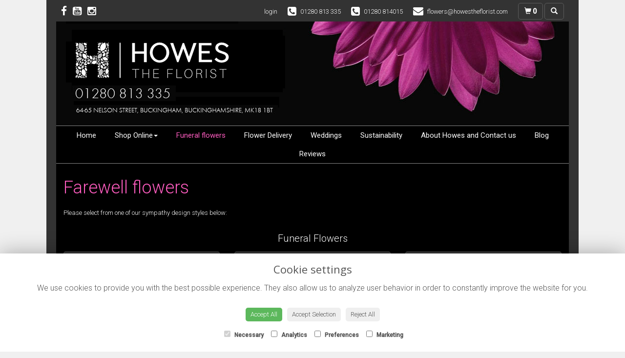

--- FILE ---
content_type: text/html;charset=UTF-8
request_url: https://www.howestheflorist.com/funeral-flowers.htm
body_size: 5629
content:
<!DOCTYPE html><html lang="en"><head><meta http-equiv="Content-Type" content="text/html; charset=UTF-8"><meta http-equiv="X-UA-Compatible" content="IE=edge"><meta name="viewport" content="width=device-width, initial-scale=1"><script type="application/ld+json">
    {
      "@context": "https://schema.org",
      "@type": "Florist",
      "url": "/",
      "logo": "/upload/mt/how409/images/logos/logo.png",
      "name": "Howes the Florist",   
      "email": "flowers@howestheflorist.com",
      "telephone": "01280 813 335",
      "address": {
        "@type": "PostalAddress",
    "streetAddress": "64-65 Nelson Street","addressLocality": "Buckingham","addressRegion": "Buckinghamshire","postalCode":"MK18 1BT","addressCountry":"GB"
  
      },
	"contactPoint": {
	  "@type": "ContactPoint",
	  "telephone": "01280 813 335",
	  "email": "flowers@howestheflorist.com"
		}
    }
    </script><script src="/upload/scripts/jquery-1.11.3.min.js"></script><script src="/upload/scripts/jquery.browser.min.js"></script><script src="/upload/scripts/jquery.validate.js"></script><script> 

	//storage of this and previous page
	sessionStorage.setItem('from',sessionStorage.getItem("is"));
    sessionStorage.setItem('is',window.location.href);

    console.log('s 1');
</script><link rel="shortcut icon" href="/upload/mt/how409/images/favicon.ico"><link href="/upload/bootstrap/css/bootstrap.min.css" rel="stylesheet"><link href="/upload/styles/styles.css" rel="stylesheet"><link href="/upload/styles/cookie.css" rel="stylesheet"><link href="/upload/mt/how409/styles/styles-color.css" rel="stylesheet"/><link href="/upload/mt/how409/styles/styles-custom.css" rel="stylesheet"/><link href="/share/font-awesome/css/fontawesome-all.css" rel="stylesheet"><link href="/share/font-awesome/css/font-awesome.min.css" rel="stylesheet" media="none" onload="if(media!='all')media='all'"><!--[if lt IE 9]><script src="https://oss.maxcdn.com/html5shiv/3.7.2/html5shiv.min.js"></script><script src="https://oss.maxcdn.com/respond/1.4.2/respond.min.js"></script><![endif]--><title>Sympathy Flowers | Howes The Florist | Buckingham | Buckinghamshire</title><meta name="description" content="Sympathy Flowers by Howes The Florist. Give us a call and our friendly team will help you to chose flowers for your loved ones. "/>


	<script async src="https://www.googletagmanager.com/gtag/js?id=UA-27719166-31"></script><script>
  window.dataLayer = window.dataLayer || [];
  function gtag(){dataLayer.push(arguments);}
  gtag('js', new Date());

  gtag('config', 'UA-27719166-31');
</script><script>
  (function(w, d, t, s, n) {
    w.FlodeskObject = n;
    var fn = function() {
      (w[n].q = w[n].q || []).push(arguments);
    };
    w[n] = w[n] || fn;
    var f = d.getElementsByTagName(t)[0];
    var e = d.createElement(t);
    var h = '?v=' + new Date().getTime();
    e.async = true;
    e.src = s + h;
    f.parentNode.insertBefore(e, f);
  })(window, document, 'script', 'https://assets.flodesk.com/universal.js', 'fd');
  window.fd('form', {
    formId: '603ac02b24c3101dd7df69ec'
  });
</script><script async src="https://www.googletagmanager.com/gtag/js?id=G-7DS99RNEYX"></script><script>
  window.dataLayer = window.dataLayer || [];
  function gtag(){dataLayer.push(arguments);}
  gtag('js', new Date());

  gtag('config', 'G-7DS99RNEYX');
</script></head><body class="page7"><noscript><p class="highlight" id="jswarning">Javascript is disabled in your browser, please enable it to continue using this website.</p></noscript><ul id="accessibility"><li><a href="/" title="Home" accesskey="1">Return to the Homepage</a><li><a href="#leftNavigator" title="Skip to categories">Skip to categories</a></li><li><a href="#info" accesskey="s" title="Skip to content">Skip to content</a></li><li><a href="#sitemap" accesskey="3" title="Sitemap">View SitemapView Sitemap</a></li></ul><div class="container navbar-fixed-top head-container homepage page7" id="headContainer"><div class="container-fluid"><div class="page-header hidden-xs"><div class="row addressData"><div class="col-xs-6 col-sm-3"><div class="socialHead"><a href="https://www.facebook.com/howestheflorist/" title="Find us on Facebook" target="_blank"><i class="fa fa-facebook"></i></a><a href="https://www.youtube.com/@HowestheFlorist/featured" title="Watch us on YouTube" target="_blank"><i class="fa fa-youtube-square"></i></a><a href="https://www.instagram.com/howestheflorist/?hl=en" target="_blank"><i class="fa fa-instagram"></i></a></div></div><div class="col-xs-6 col-sm-9 text-right"><ul class="list-inline addressData-right"><li><span id="addTel" class="headLogin"><a href="/user-login.htm">login</a></span></li><li><span id="addTel"><a href="tel:01280 813 335"><i class="fa fa-phone-square"></i><span class="hidden-xs">01280 813 335</span></a></span></li><li><span id="addTel"><a href="tel:01280 814015"><i class="fa fa-phone-square"></i><span class="hidden-xs">01280 814015</span></a></span></li><li><span id="addEmail"><a href="mailto:flowers@howestheflorist.com"><i class="fa fa-envelope"></i><span class="hidden-xs">flowers@howestheflorist.com</span></a></span></li><li><a class="btn btn-header headCart" href="/shoppingCart.htm?cartdo=view"><span class="glyphicon glyphicon-shopping-cart" aria-hidden="true"></span><span id="cartItemTotal"> 0</span></a></li><li style="padding-left:3px;"><a class="btn btn-header headSearch" data-toggle="collapse" href="#collapseSearch" aria-expanded="false" aria-controls="collapseSearch"><span class="glyphicon glyphicon-search" aria-hidden="true"></span></a></li><button type="button" class="navbar-toggle collapsed" data-toggle="collapse" data-target="#mobilenav" aria-expanded="false" aria-controls="navbar"><span class="sr-only">Toggle navigation</span><span class="icon-bar"></span><span class="icon-bar"></span><span class="icon-bar"></span></button><div class="collapse" id="collapseSearch"><div class="well"><div class="form-group"><div class="input-group"><input type="text" name="searchBy" id="searchBy" class="form-control" placeholder="Search"/><div class="input-group-addon"><a href="javascript:goToPage();">go</a></div></div></div></div></div></ul></div></div></div><div class="container-fluid noPadding hidden-sm hidden-md hidden-lg visible-xs-*"><div class="row addressDataMobile"><div class="col-xs-2 headerTel"><span><a href="tel:01280 813 335"><i class="fa fa-phone-square"></i></a></span></div><div class="col-xs-2 headerEmail"><span><a href="mailto:flowers@howestheflorist.com"><i class="fa fa-envelope"></i></a></span></div><div class="col-xs-2 headerCart"><a href="/shoppingCart.htm?cartdo=view"><i class="fas fa-shopping-basket" aria-hidden="true"></i><span id="cartItemTotal"> 0</span></a></div><div class="col-xs-2 headerSearch"><a data-toggle="collapse" class="searchButton" href="#collapseSearch2" aria-expanded="false" aria-controls="collapseSearch2"><i class="fa fa-search" aria-hidden="true"></i></a></div><div class="col-xs-2"><button type="button" class="navbar-toggle collapsed" data-toggle="collapse" data-target="#mobilenav" aria-expanded="false" aria-controls="navbar"><span class="sr-only">Toggle navigation</span><span class="icon-bar"></span><span class="icon-bar"></span><span class="icon-bar"></span></button></div></div><script>
 
// MOBILE SEARCH START 
function goToPage2() 
{
    var initial = "/search/design.htm?term=";
    var searchString = document.getElementById("searchBy2").value;
    window.location.assign(initial+searchString);
}
</script><div class="collapse" id="collapseSearch2"><div class="well"><div class="form-group"><div class="input-group"><input type="text" name="searchBy2" id="searchBy2" class="form-control" placeholder="Search"/><div class="input-group-addon"><a href="javascript:goToPage2();">go</a></div></div></div></div></div><div id="mobilenav" class="collapse"><nav class=""><div><ul class="mobile-nav"><li class="page1"><a title="Home" href="/">Home</a></li><li class="dropdown page2"><a title="Shop Online" href="#" class="dropdown-toggle" data-toggle="dropdown">Shop Online<span class="caret"></span></a><ul class="dropdown-menu columns" role="menu"><li class="page2"><a title="Shop Online" href="/shop-online.htm">Shop Online</a></li><li class="dropdown-header">Gift Occasions</li><li><a href="/occasion-2/birthday.htm" title="Birthday">Birthday</a></li><li><a href="/occasion-110/classic-collection.htm" title="Classic Collection">Classic Collection</a></li><li><a href="/occasion-16/floral-gifts.htm" title="Floral Gifts">Floral Gifts</a></li><li><a href="/occasion-46/lily-free-designs.htm" title="Lily Free Designs">Lily Free Designs</a></li><li><a href="/occasion-115/luxury-collection.htm" title="Luxury Collection">Luxury Collection</a></li><li><a href="/occasion-42/national-delivery.htm" title="National delivery">National delivery</a></li><li><a href="/occasion-114/premium-collection.htm" title="Premium Collection">Premium Collection</a></li><li><a href="/occasion-12/spring.htm" title="Spring">Spring</a></li><li><a href="/occasion-31/sympathy.htm" title="Sympathy">Sympathy</a></li><li><a href="/occasion-105/teacher-thank-you's.htm" title="Teacher Thank you's">Teacher Thank you's</a></li><li><a href="/occasion-9/valentines-day.htm" title="Valentines Day">Valentines Day</a></li><li class="divider"></li><li class="dropdown-header">Gift Designs</li><li><a href="/category-1/arrangement.htm" title="Arrangement Designs">Arrangement</a></li><li><a href="/category-3/handtied.htm" title="Handtied Designs">Handtied</a></li><li><a href="/category-6/plants.htm" title="Plants Designs">Plants</a></li><li><a href="/category-28/flower-gift-sets.htm" title="Flower Gift Sets Designs">Flower Gift Sets</a></li><li><a href="/category-66/subscription-flowers.htm" title="Subscription flowers Designs">Subscription flowers</a></li><li><a href="/category-69/home-decor.htm" title="Home Decor Designs">Home Decor</a></li><li><a href="/category-122/beautifully-simple.htm" title="Beautifully Simple Designs">Beautifully Simple</a></li><li><a href="/category-123/gifts-£25-and-under.htm" title="Gifts £25 and Under Designs">Gifts £25 and Under</a></li><li class="divider"></li><li class="dropdown-header">Funeral Flowers</li><li><a href="/category-7/spray.htm" title="Spray Designs">Spray</a></li><li><a href="/category-8/wreath.htm" title="Wreath Designs">Wreath</a></li><li><a href="/category-16/heart-and-cushion.htm" title="Heart and Cushion Designs">Heart and Cushion</a></li><li><a href="/category-17/child.htm" title="Child Designs">Child</a></li><li><a href="/category-19/funeral-posy.htm" title="Funeral Posy Designs">Funeral Posy</a></li><li><a href="/category-20/specialist-tributes.htm" title="Specialist Tributes Designs">Specialist Tributes</a></li><li><a href="/category-21/sheaves.htm" title="Sheaves Designs">Sheaves</a></li><li><a href="/category-23/crosses.htm" title="Crosses Designs">Crosses</a></li><li><a href="/category-25/casket-sprays.htm" title="Casket Sprays Designs">Casket Sprays</a></li><li><a href="/category-117/eco-friendly-range.htm" title="Eco Friendly Range Designs">Eco Friendly Range</a></li><li class="divider"></li><li class="dropdown-header">Finishing Touches</li><li><a href="/category-9/chocolates.htm" title="Chocolates Designs">Chocolates</a></li><li><a href="/category-10/cuddly-toys.htm" title="Cuddly Toys Designs">Cuddly Toys</a></li><li><a href="/category-12/gorgeous-gifts.htm" title="Gorgeous gifts Designs">Gorgeous gifts</a></li><li><a href="/category-32/cards.htm" title="Cards Designs">Cards</a></li><li class="divider"></li></ul></li><li class="page7"><a class="current" title="Funeral flowers" href="/funeral-flowers.htm">Funeral flowers</a></li><li class="page3"><a title="Flower Delivery" href="/flower-delivery.htm">Flower Delivery</a></li><li class="page4"><a title="Weddings" href="/weddings.htm">Weddings</a></li><li class="page26"><a title="Sustainability" href="/sustainability.htm">Sustainability</a></li><li class="page28"><a title="About Howes and Contact us" href="/about-howes-and-contact-us.htm">About Howes and Contact us</a></li><li class="page29"><a title="Blog" href="/blog.htm">Blog</a></li><li class="page33"><a title="Reviews" href="/reviews.htm">Reviews</a></li></ul><div class="testLogin"><div class="btn btn-default adminButton"><a href="/user-login.htm"><i class="fa fa-user"></i> Login</a></div></div></div></div></div></nav></div></div></div></div><div class="container topnav-container page7" id="topNavContainer"><div id="customTop" class="container"></div><div class="container-fluid"><nav class="navbar navbar-default"><div class="navbar-header"><a class="navbar-brand" href="/"><img class="img-responsive" src="/upload/mt/how409/images/logos/logo.png" alt="Howes the Florist"/></a></div><div id="navbar" class="navbar-collapse collapse"><ul class="nav navbar-nav navbar-right"><li class="page1"><a title="Home" href="/">Home</a></li><li class="dropdown"><a title="Shop Online" href="#" class="dropdown-toggle" data-toggle="dropdown">Shop Online<span class="caret"></span></a><ul class="dropdown-menu columns" role="menu"><li class="overview-part"><a title="Shop Online" href="/shop-online.htm">Shop Online</a></li><li class="dropdown-header">Gift Occasions</li><li><a href="/occasion-2/birthday.htm" title="Birthday">Birthday</a></li><li><a href="/occasion-110/classic-collection.htm" title="Classic Collection">Classic Collection</a></li><li><a href="/occasion-16/floral-gifts.htm" title="Floral Gifts">Floral Gifts</a></li><li><a href="/occasion-46/lily-free-designs.htm" title="Lily Free Designs">Lily Free Designs</a></li><li><a href="/occasion-115/luxury-collection.htm" title="Luxury Collection">Luxury Collection</a></li><li><a href="/occasion-42/national-delivery.htm" title="National delivery">National delivery</a></li><li><a href="/occasion-114/premium-collection.htm" title="Premium Collection">Premium Collection</a></li><li><a href="/occasion-12/spring.htm" title="Spring">Spring</a></li><li><a href="/occasion-31/sympathy.htm" title="Sympathy">Sympathy</a></li><li><a href="/occasion-105/teacher-thank-you's.htm" title="Teacher Thank you's">Teacher Thank you's</a></li><li><a href="/occasion-9/valentines-day.htm" title="Valentines Day">Valentines Day</a></li><li class="divider"></li><li class="dropdown-header">Gift Designs</li><li><a href="/category-1/arrangement.htm" title="Arrangement Designs">Arrangement</a></li><li><a href="/category-3/handtied.htm" title="Handtied Designs">Handtied</a></li><li><a href="/category-6/plants.htm" title="Plants Designs">Plants</a></li><li><a href="/category-28/flower-gift-sets.htm" title="Flower Gift Sets Designs">Flower Gift Sets</a></li><li><a href="/category-66/subscription-flowers.htm" title="Subscription flowers Designs">Subscription flowers</a></li><li><a href="/category-69/home-decor.htm" title="Home Decor Designs">Home Decor</a></li><li><a href="/category-122/beautifully-simple.htm" title="Beautifully Simple Designs">Beautifully Simple</a></li><li><a href="/category-123/gifts-£25-and-under.htm" title="Gifts £25 and Under Designs">Gifts £25 and Under</a></li><li class="divider"></li><li class="dropdown-header">Funeral Flowers</li><li><a href="/category-7/spray.htm" title="Spray Designs">Spray</a></li><li><a href="/category-8/wreath.htm" title="Wreath Designs">Wreath</a></li><li><a href="/category-16/heart-and-cushion.htm" title="Heart and Cushion Designs">Heart and Cushion</a></li><li><a href="/category-17/child.htm" title="Child Designs">Child</a></li><li><a href="/category-19/funeral-posy.htm" title="Funeral Posy Designs">Funeral Posy</a></li><li><a href="/category-20/specialist-tributes.htm" title="Specialist Tributes Designs">Specialist Tributes</a></li><li><a href="/category-21/sheaves.htm" title="Sheaves Designs">Sheaves</a></li><li><a href="/category-23/crosses.htm" title="Crosses Designs">Crosses</a></li><li><a href="/category-25/casket-sprays.htm" title="Casket Sprays Designs">Casket Sprays</a></li><li><a href="/category-117/eco-friendly-range.htm" title="Eco Friendly Range Designs">Eco Friendly Range</a></li><li class="divider"></li><li class="dropdown-header">Finishing Touches</li><li><a href="/category-9/chocolates.htm" title="Chocolates Designs">Chocolates</a></li><li><a href="/category-10/cuddly-toys.htm" title="Cuddly Toys Designs">Cuddly Toys</a></li><li><a href="/category-12/gorgeous-gifts.htm" title="Gorgeous gifts Designs">Gorgeous gifts</a></li><li><a href="/category-32/cards.htm" title="Cards Designs">Cards</a></li><li class="divider"></li></ul></li><li class="page7"><a class="current" title="Funeral flowers" href="/funeral-flowers.htm">Funeral flowers</a></li><li class="page3"><a title="Flower Delivery" href="/flower-delivery.htm">Flower Delivery</a></li><li class="page4"><a title="Weddings" href="/weddings.htm">Weddings</a></li><li class="page26"><a title="Sustainability" href="/sustainability.htm">Sustainability</a></li><li class="page28"><a title="About Howes and Contact us" href="/about-howes-and-contact-us.htm">About Howes and Contact us</a></li><li class="page29"><a title="Blog" href="/blog.htm">Blog</a></li><li class="page33"><a title="Reviews" href="/reviews.htm">Reviews</a></li></ul></div></div></div></nav><div class="container content-container homepage page7" id="contentContainer"><div id="content"><div id="pageContent" class="clearfix"><div class="col-sm-3 highlight catNavigator hidden-xs" id="leftNavigator"><dl class="leftCart"><dt>Shop Online</dt><dd>0 &nbsp;Items in your Basket</dd><dd><a href="/shoppingCart.htm?cartdo=view" title="Checkout">Checkout</a></dl><dl class="leftOccasions"><dt>Gift Occasions</dt><dd><a href="/occasion-2/birthday.htm" title="Birthday flowers">Birthday</a></dd><dd><a href="/occasion-110/classic-collection.htm" title="Classic Collection flowers">Classic Collection</a></dd><dd><a href="/occasion-16/floral-gifts.htm" title="Floral Gifts flowers">Floral Gifts</a></dd><dd><a href="/occasion-46/lily-free-designs.htm" title="Lily Free Designs flowers">Lily Free Designs</a></dd><dd><a href="/occasion-115/luxury-collection.htm" title="Luxury Collection flowers">Luxury Collection</a></dd><dd><a href="/occasion-42/national-delivery.htm" title="National delivery flowers">National delivery</a></dd><dd><a href="/occasion-114/premium-collection.htm" title="Premium Collection flowers">Premium Collection</a></dd><dd><a href="/occasion-12/spring.htm" title="Spring flowers">Spring</a></dd><dd><a href="/occasion-31/sympathy.htm" title="Sympathy flowers">Sympathy</a></dd><dd><a href="/occasion-105/teacher-thank-you's.htm" title="Teacher Thank you's flowers">Teacher Thank you's</a></dd><dd><a href="/occasion-9/valentines-day.htm" title="Valentines Day flowers">Valentines Day</a></dd></dl><dl class="leftDesTypes"><dt>Gift Designs</dt><dd><a href="/category-1/arrangement.htm" title="Arrangement Designs">Arrangement</a></dd><dd><a href="/category-3/handtied.htm" title="Handtied Designs">Handtied</a></dd><dd><a href="/category-6/plants.htm" title="Plants Designs">Plants</a></dd><dd><a href="/category-28/flower-gift-sets.htm" title="Flower Gift Sets Designs">Flower Gift Sets</a></dd><dd><a href="/category-66/subscription-flowers.htm" title="Subscription flowers Designs">Subscription flowers</a></dd><dd><a href="/category-69/home-decor.htm" title="Home Decor Designs">Home Decor</a></dd><dd><a href="/category-122/beautifully-simple.htm" title="Beautifully Simple Designs">Beautifully Simple</a></dd><dd><a href="/category-123/gifts-£25-and-under.htm" title="Gifts £25 and Under Designs">Gifts £25 and Under</a></dd></dl><dl class="leftDesTypes"><dt>Funeral Flowers</dt><dd><a href="/category-7/spray.htm" title="Spray Designs">Spray</a></dd><dd><a href="/category-8/wreath.htm" title="Wreath Designs">Wreath</a></dd><dd><a href="/category-16/heart-and-cushion.htm" title="Heart and Cushion Designs">Heart and Cushion</a></dd><dd><a href="/category-17/child.htm" title="Child Designs">Child</a></dd><dd><a href="/category-19/funeral-posy.htm" title="Funeral Posy Designs">Funeral Posy</a></dd><dd><a href="/category-20/specialist-tributes.htm" title="Specialist Tributes Designs">Specialist Tributes</a></dd><dd><a href="/category-21/sheaves.htm" title="Sheaves Designs">Sheaves</a></dd><dd><a href="/category-23/crosses.htm" title="Crosses Designs">Crosses</a></dd><dd><a href="/category-25/casket-sprays.htm" title="Casket Sprays Designs">Casket Sprays</a></dd><dd><a href="/category-117/eco-friendly-range.htm" title="Eco Friendly Range Designs">Eco Friendly Range</a></dd></dl><dl class="leftDesTypes"><dt>Finishing Touches</dt><dd><a href="/category-9/chocolates.htm" title="Chocolates Designs">Chocolates</a></dd><dd><a href="/category-10/cuddly-toys.htm" title="Cuddly Toys Designs">Cuddly Toys</a></dd><dd><a href="/category-12/gorgeous-gifts.htm" title="Gorgeous gifts Designs">Gorgeous gifts</a></dd><dd><a href="/category-32/cards.htm" title="Cards Designs">Cards</a></dd></dl><dl class="leftExtras"><dt>Gifts By Price</dt><dd><a href="/price/0-to-29.99.htm" title="Up to £30 Designs">Under&nbsp;£30</a></dd><dd><a href="/price/30-to-40.htm" title="from £30 t0 £40 Designs">£30&nbsp;to&nbsp;£40</a></dd><dd><a href="/price/40-to-any.htm" title="over £40 Designs">Over&nbsp;£40</a></dd></dl><dl class="leftSocial"><dt>Follow Us</dt><dd><a href="https://www.facebook.com/howestheflorist/" title="Find us on Facebook" target="_blank"><span class="social"><i class="fa fa-facebook"></i></span> Facebook</a></dd><dd><a href="https://www.youtube.com/@HowestheFlorist/featured" title="Watch us on YouTube" target="_blank"><span class="social"><i class="fa fa-youtube-square"></i></span> YouTube</a></dd><dd><a href="https://www.instagram.com/howestheflorist/?hl=en" title="View our Instagram page" target="_blank"><span class="social"><i class="fa fa-instagram"></i></span> Instagram</a></dd></dl></div><div id="info" class="col-sm-9 contentLeft">
<h1>Farewell flowers</h1>
	<div class="pageContTop"><p>Please select from one of our sympathy design styles below:</p>
</div>
	<div class="pageCat">
		<!-- **************** TOP CATEGORY START **************** -->
<div class="row catSelection catDesignTypes">
		<h2  id="catDesign2">Funeral Flowers</h2>
			<div class="clearfix catDesign2">			
				<div class="col-sm-6 col-md-4"><a href="/category-7/spray.htm" title="Spray">
								<div class="panel panel-default highlight catImages">	
									 	<div class="panel-body">		
											<div class="panel-heading"><h2>Spray</h2></div>
													<img class="img-responsive  center-block" src="/upload/mt/how409/products/category/7spray.jpg" alt="Spray"></div>
										</div>
									</div>								
								</a>
						<div class="col-sm-6 col-md-4"><a href="/category-8/wreath.htm" title="Wreath">
								<div class="panel panel-default highlight catImages">	
									 	<div class="panel-body">		
											<div class="panel-heading"><h2>Wreath</h2></div>
													<img class="img-responsive  center-block" src="/upload/mt/how409/products/category/8wreath.jpg" alt="Wreath"></div>
										</div>
									</div>								
								</a>
						<div class="col-sm-6 col-md-4"><a href="/category-16/heart-and-cushion.htm" title="Heart and Cushion">
								<div class="panel panel-default highlight catImages">	
									 	<div class="panel-body">		
											<div class="panel-heading"><h2>Heart and Cushion</h2></div>
													<img class="img-responsive  center-block" src="/upload/mt/how409/products/category/16heart-and-cushion.jpg" alt="Heart and Cushion"></div>
										</div>
									</div>								
								</a>
						<div class="col-sm-6 col-md-4"><a href="/category-17/child.htm" title="Child">
								<div class="panel panel-default highlight catImages">	
									 	<div class="panel-body">		
											<div class="panel-heading"><h2>Child</h2></div>
													<img class="img-responsive  center-block" src="/upload/mt/how409/products/category/17child.jpg" alt="Child"></div>
										</div>
									</div>								
								</a>
						<div class="col-sm-6 col-md-4"><a href="/category-19/funeral-posy.htm" title="Funeral Posy">
								<div class="panel panel-default highlight catImages">	
									 	<div class="panel-body">		
											<div class="panel-heading"><h2>Funeral Posy</h2></div>
													<img class="img-responsive  center-block" src="/upload/mt/how409/products/category/19funeral-posy.jpg" alt="Funeral Posy"></div>
										</div>
									</div>								
								</a>
						<div class="col-sm-6 col-md-4"><a href="/category-20/specialist-tributes.htm" title="Specialist Tributes">
								<div class="panel panel-default highlight catImages">	
									 	<div class="panel-body">		
											<div class="panel-heading"><h2>Specialist Tributes</h2></div>
													<img class="img-responsive  center-block" src="/upload/mt/how409/products/category/20specialist-tributes.jpg" alt="Specialist Tributes"></div>
										</div>
									</div>								
								</a>
						<div class="col-sm-6 col-md-4"><a href="/category-21/sheaves.htm" title="Sheaves">
								<div class="panel panel-default highlight catImages">	
									 	<div class="panel-body">		
											<div class="panel-heading"><h2>Sheaves</h2></div>
													<img class="img-responsive  center-block" src="/upload/mt/how409/products/category/Sheaves_tr1481bl.jpg" alt="Sheaves"></div>
										</div>
									</div>								
								</a>
						<div class="col-sm-6 col-md-4"><a href="/category-23/crosses.htm" title="Crosses">
								<div class="panel panel-default highlight catImages">	
									 	<div class="panel-body">		
											<div class="panel-heading"><h2>Crosses</h2></div>
													<img class="img-responsive  center-block" src="/upload/mt/how409/products/category/23crosses.jpg" alt="Crosses"></div>
										</div>
									</div>								
								</a>
						<div class="col-sm-6 col-md-4"><a href="/category-25/casket-sprays.htm" title="Casket Sprays">
								<div class="panel panel-default highlight catImages">	
									 	<div class="panel-body">		
											<div class="panel-heading"><h2>Casket Sprays</h2></div>
													<img class="img-responsive  center-block" src="/upload/mt/how409/products/category/25casket-sprays.jpg" alt="Casket Sprays"></div>
										</div>
									</div>								
								</a>
						<div class="col-sm-6 col-md-4"><a href="/category-117/eco-friendly-range.htm" title="Eco Friendly Range">
								<div class="panel panel-default highlight catImages">	
									 	<div class="panel-body">		
											<div class="panel-heading"><h2>Eco Friendly Range</h2></div>
													<img class="img-responsive  center-block" src="/upload/mt/how409/products/category/nulleco-friendly-range.jpg" alt="Eco Friendly Range"></div>
										</div>
									</div>								
								</a>
						</div>
			</div>
</div>
	</div></div></div></div><footer><div class="container-fluid page7 footerContainer homepage"><div id="customBottom" class="container"><script>
$( document ).ready(function() {
$('.crossSellProducts').prependTo('.cartHeader');
});
</script></div><div class="container"><div class="row" id="footer"><div class="col-md-4 footerTextAlign"><dl id="sitemap"><dt>Information</dt><dd><a title="refund policy" href="/refund-policy.htm">refund policy</a></dd><dd><a title="Home" href="/">Home</a><dd><a title="Shop Online" href="/shop-online.htm">Shop Online</a></dd><dd><a title="Funeral flowers" href="/funeral-flowers.htm">Funeral flowers</a></dd><dd><a title="Flower Delivery" href="/flower-delivery.htm">Flower Delivery</a></dd><dd><a title="Weddings" href="/weddings.htm">Weddings</a></dd><dd><a title="Covid 19 Updates" href="/covid-19-updates.htm">Covid 19 Updates</a></dd><dd><a title="Sustainability" href="/sustainability.htm">Sustainability</a></dd><dd><a title="About Howes and Contact us" href="/about-howes-and-contact-us.htm">About Howes and Contact us</a></dd><dd><a title="Blog" href="/blog.htm">Blog</a></dd><dd><a title="Reviews" href="/reviews.htm">Reviews</a></dd><dd><a title="Site Map" href="/sitemap.htm">Site Map</a></dl></div><div class="col-md-4 footerTextAlign"><dl class="footAddress"><dt>Contact Us</dt><dd> Howes The Florist<br>64-65 Nelson Street<br>Buckingham<br>Buckinghamshire<br>MK18 1BT<br><p><a href="tel:01280 813 335">01280 813 335&nbsp; <i class="fa fa-phone-square"></i></a></p><p><a href="tel:01280 814015">01280 814015&nbsp; <i class="fa fa-phone-square"></i></a></p><dd><a href="mailto:flowers@howestheflorist.com">flowers@howestheflorist.com</a></dd><dd class="footerSocial"><a href="https://www.facebook.com/howestheflorist/" title="Find us on Facebook" target="_blank" class="social"><i class="fa fa-facebook"></i></a><a href="https://www.youtube.com/@HowestheFlorist/featured" title="Watch us on YouTube" target="_blank" class="social"><i class="fa fa-youtube-square"></i></a><a href="https://www.instagram.com/howestheflorist/?hl=en" target="_blank" class="social"><i class="fa fa-instagram"></i></a></dd></dl></div><div class="col-md-4 footerTextAlign"><dl class="footLegal"><dt>Legal</dt><dd><a href="/terms-&amp;-conditions.htm" accesskey="8" title="Terms and Conditions">Terms and Conditions</a></dd><dd><a href="/privacy-policy.htm" title="Privacy Policy">Privacy Policy</a></dd><dd><a href="/cookie-policy.htm" title="Cookie Policy">Cookie Policy</a><dd class="fproLink">Website created by&nbsp;<a href="http://www.floristpro.co.uk" target="_blank" rel="nofollow">floristPro</a></dd><dd>&copy; Howes the Florist</dd><dd class="footerRelay">&copy;Copyright used with permission<br>of Interflora British Unit</dd></dl></div></div><div class="row"><div class="col"><img src="/upload/styles/images/footer.png" class="img-responsive center-block"/></div></div><script src="/upload/bootstrap/js/bootstrap.min.js"></script><script src="/upload/scripts/scripts.js"></script><div class="cookie-consent-banner" id="cookie-consent-banner"><h3>Cookie settings</h3><p>We use cookies to provide you with the best possible experience. They also allow us to analyze user behavior in order to constantly improve the website for you.</p><button class="cookie-consent-button btn-success" id="btn-accept-all">Accept All</button><button class="cookie-consent-button btn-outline" id="btn-accept-some">Accept Selection</button><button class="cookie-consent-button btn-grayscale" id="btn-reject-all">Reject All</button><div class="cookie-consent-options"><label><input checked="checked" disabled="disabled" id="consent-necessary" type="checkbox" value="Necessary"> Necessary </label><label><input id="consent-analytics" type="checkbox" value="Analytics"> Analytics </label><label><input id="consent-preferences" type="checkbox" value="Preferences"> Preferences </label><label><input id="consent-marketing" type="checkbox" value="Marketing"> Marketing </label></div></div><script>

function hideBanner() {
    document.getElementById('cookie-consent-banner').style.display = 'none';
};

if(localStorage.getItem('consentMode') === null) {
    
	document.getElementById('btn-accept-all').addEventListener('click', function() {
		setConsent({
        	necessary: true,
        	analytics: true,
        	preferences: true,
        	marketing: true
      	});

	hideBanner();

	});

	document.getElementById('btn-accept-some').addEventListener('click', function() {
		setConsent({
        		necessary: true,
        		analytics: document.getElementById('consent-analytics').checked,
        		preferences: document.getElementById('consent-preferences').checked,
        		marketing: document.getElementById('consent-marketing').checked
		});

      		hideBanner();

	});

	document.getElementById('btn-reject-all').addEventListener('click', function() {
      		setConsent({
			necessary: false,
        		analytics: false,
        		preferences: false,
        		marketing: false
      		});

    	hideBanner();

	});

	document.getElementById('cookie-consent-banner').style.display = 'block';
 }

  
function setConsent(consent) {
    const consentMode = {
      'functionality_storage': consent.necessary ? 'granted' : 'denied',
      'security_storage': consent.necessary ? 'granted' : 'denied',
      'ad_storage': consent.marketing ? 'granted' : 'denied',
      'analytics_storage': consent.analytics ? 'granted' : 'denied',
      'personalization': consent.preferences ? 'granted' : 'denied',
    };
    gtag('consent', 'update', consentMode);  
    localStorage.setItem('consentMode', JSON.stringify(consentMode));
}
</script><script>



// SEARCH START 
function goToPage() 
{
    var initial = "/search/design.htm?term=";
    var searchString = document.getElementById("searchBy").value;
    window.location.assign(initial+searchString);
}
$(document).ready(function() {
	
	
    $('#searchBy').keypress(function(e){
    	if (e.which==13) {
    		goToPage();
    	}
	});
})
</script></footer><script defer src="https://static.cloudflareinsights.com/beacon.min.js/vcd15cbe7772f49c399c6a5babf22c1241717689176015" integrity="sha512-ZpsOmlRQV6y907TI0dKBHq9Md29nnaEIPlkf84rnaERnq6zvWvPUqr2ft8M1aS28oN72PdrCzSjY4U6VaAw1EQ==" data-cf-beacon='{"version":"2024.11.0","token":"9982e77151e0416bb4e5b84703847d39","r":1,"server_timing":{"name":{"cfCacheStatus":true,"cfEdge":true,"cfExtPri":true,"cfL4":true,"cfOrigin":true,"cfSpeedBrain":true},"location_startswith":null}}' crossorigin="anonymous"></script>
</body></html>

--- FILE ---
content_type: text/css;charset=UTF-8
request_url: https://www.howestheflorist.com/upload/mt/how409/styles/styles-custom.css
body_size: 3891
content:
@import url(https://fonts.googleapis.com/css?family=Roboto:400,300,500,100);

/* ------------ Site Styles ------------ */
body{background: #f0f0f0;color:#fff;font-family: 'Roboto', serif;font-size:13px;font-weight:300;}
.highlight, .fancybox-outer, .fancybox-title-float-wrap .child,#ui-datepicker-div{background: #333;border: 1px solid #525252;}
.highlight a {border:none;}
.cke_show_borders {background:#000;}
#content{background: #000;}
a, .catNavigator dt, .orderSummaryText .header {color: #FFF;}
a:hover, a:focus {color: #FE5CBF;text-decoration: none;}

h1, h4, h5, h6, th, dt, .errorMessage, .cartHeader {color: #FE5CBF;font-family: 'Roboto', sans-serif;}
.error {color: #c00;border: 1px dashed #c00;padding: 10px 10px 10px 30px;background:#faeaea; margin-bottom:15px;}
h1 {font-weight: 300;font-size: 36px;}
h2 {font-family: 'Roboto', sans-serif;font-weight: 300;font-size: 16px;color:#fff;}
h3 {font-size: 15px;font-weight: 400;margin: 0 0 15px;color: #fff;}
p, th, td {/* text-align: justify; */}
.title {font-size: 11px !important;}
.panel-heading h2 {font-size: 12px !important;font-family: Geneva, Tahoma, Verdana, sans-serif !important;text-transform: initial;font-weight: bold;}
.catImages:hover h2 {color: #FE5CBF;}
.orderSummary h3 {color: #fff!important;background: #333333;}
.orderSummaryText {background: #333333;border: 1px solid #717171;}

.cartHeader, .confirmTell, #footer dt {font-weight: normal;font-size: 13px;color: #FFF;text-transform: uppercase;}

.head-container {padding: 4px 0;background:#333;}
.topbanner-container {padding-left: 0px;  padding-right: 0px;}
.topnav-container .container-fluid{padding-left:0px;padding-right:0px}

/** nav bar **/
.navbar-brand {margin-top: 60px;float:none;padding: 0;}
.navbar-collapse {padding-right:0;padding-left:0;}
.navbar-default {border-color: #99a285;border-radius: 0px;border: 0px solid #444;border-right:none;border-left:none;border-top:none;background-color: #080808;background-position: 0 44px;}
.navbar-default .navbar-nav>li>a {text-transform: none;padding: 9px 19px;font-size: 15px;font-family: 'Roboto', sans-serif;}
.navbar-default .navbar-nav>li>a:hover, .navbar-default .navbar-nav>li>a:focus {color: #FE5CBF;}
.navbar-default .navbar-nav>li>a.current {color: #FE5CBF;}
.navbar-right { width:100%;  margin-top: 0px;margin-right:0px} 
.navbar-nav>li{display:inline;}
.navbar-nav>li>a {padding: 9px 20px;}
.navbar-brand>img {margin: 0px auto 15px auto;}


 
.navbar-nav {list-style:none;background: #000;border-top: 1px solid #888;border-bottom: 1px solid #888;}

.navbar-header .cart{font-size: 12px;padding: 4px 6px;min-width: 150px;position: absolute;right: 21px;top: 43px;text-align: right;background: none;border: none;}
.navbar-header #address #addPlace, .navbar-header #address #addTel strong, .navbar-header #address #addEmail strong {display:none;}
#address {position: absolute;text-align: right;width: 245px;bottom: 80px;right: 30px;}
.navbar-header #address #addEmail {font-size: 17px;color:#FE5CBF;}
.navbar-header #address #addTel {font-size: 18px;font-weight: 400;}

.navbar-header .socialHead {
    float: right;
    margin: 25px 154px 0 0;
}

@media (max-width: 768px) {
	/*.navbar-header .cart, .navbar-header #address, .navbar-header .socialHead {display:none;} */
	body{background:#333;}
}

#leftNavigator {max-width: 195px;margin-right: 0;background: #fdfbfc;border: 1px solid #ccc;padding: 15px 15px 0;margin: 0 20px 20px;}

/** buttons **/
.btn-primary{background-image:none;background-color: #b92a60;color: #fff;border: 0px solid #202020;}
.promotionPanel .btn-primary {margin-top: 5px;}
.btn-primary:hover,.btn-primary:focus,.btn-primary.focus,.btn-primary:active,.btn-primary.active{background-image:none;background-color: #de4f7f;border: 0px solid #404040;} 
.btn-header {border-radius: 0px;border: 1px solid #5d5d5d;border-radius: 5px;}
.btn-header:hover { background: #000;color:#fff}
a.btn-header:hover{color:#fff}
.btn-default{background-image:none;background-color:#333;border:0px solid #202020;color:#fff;}
.btn-default:hover{background-image:none;color: #bbb;background-color: #4a4a4a;border: 0px solid #404040;}

@media (min-width: 1024px) {
	.designButton { height: 315px;}
	#designBlock {margin-top:0;}
.owlDiv img{width:100%;height:auto;}
	.navbar-brand>img {float: left;margin: 0 20px 0;}
	#content{padding-top: 30px;}

	.shadow-div {max-width:100%;width: 1010px;margin: 0 auto;moz-box-shadow: 0 0px 30px rgba(0,0,0,0.3);-webkit-box-shadow: 0 0px 30px rgba(0,0,0,0.3);box-shadow: 0 0px 30px rgba(0,0,0,0.3);}
	#info .contentFull {margin-left: 8px;max-width: 964px;}
	.owl-carousel {/* border: 1px solid #eee; */padding: 0px;}
}	

.singleBanner {margin: 0px 12px;}

/** Designs **/
.panel, .thumbnail{background: #333333;border: 1px solid #5a5a5a;}
.panel.designButton {height: 260px;}
.panel img {max-height:184px}
.promotionPanel {height:290px}
#rightNavigator {margin-left: 10px;}
.panel:hover{background: #484848;border: 1px solid #696969;}
.designButton:hover, .designButton:focus, .designItems, .catImages:hover {background: #444;border: 1px solid #5d5d5d;}
.thumbnail .caption{color:#fff;}
.newsPanel:hover{  background: #fafafa; border: 1px solid #D7D5D5;color: #4E4C4C; text-decoration:none}
.catSelection h2 {font-size: 20px; font-family: 'Roboto', serif !important;}
.panel-heading h2 {font-weight: normal;text-transform: uppercase;}

h1.title {  color: #4E4C4C; display: flex; align-items: center;  text-align: center; margin: 20px 0 20px 0}
h2.title {  color: #4E4C4C;  font-size: 18px; display: flex; align-items: center;  text-align: center;  margin: 20px 0}

h1.title::before, h1.title::after, h2.title::before, h2.title::after { content: ''; flex: 1; border-bottom: 1px solid #DADADA;}
h1.title::before, h2.title::before { margin-right: .65em; }
h1.title::after, h2.title::after { margin-left: .65em; } 

@media screen and (min-width: 992px){
    .columns{
        -moz-column-count:3; /* Firefox */
        -webkit-column-count:3; /* Safari and Chrome */
        column-count:3;
        width: 600px;
    }
    .contentLeft{margin-left:12.5%;}

}


/***** AMENDS BY MARK AUG 2015 *****/
/*size of header contact icons */
.fa-envelope, .fa-phone-square{font-size:21px !important}

/* search box */
#collapseSearch .well{background:#444;border:1px solid #333;}


/* navbar-toggle */
.navbar-toggle {border-color: #5d5d5d;}
.navbar-toggle .icon-bar {background-color: #fff;}

.dropdown-header{font-size: 13px;color: #FE5CBF;}
.dropdown-menu{background: #000;}
.dropdown-menu>li>a, .dropdown-menu>li>a:visited {color: #fff;}
.dropdown-menu>li>a:hover, .dropdown-menu>li>a:focus {color: #2f2f2f;background: #ccc;}
.dropdown-menu .divider{background-color: #bbb;}

.navbar-default .navbar-nav>.open>a, .navbar-default .navbar-nav>.open>a:hover, .navbar-default .navbar-nav>.open>a:focus {color: #FE5CBF;}

.owl-carousel {margin-bottom:20px;}
.homepanel {background: none;text-align:center;margin-bottom: 20px;}
#homeSlides {height:auto;background:#fff;}

@media screen and (min-width: 768px){
	.panelLast {margin-right:0;}
	.navbar-header{float:none;border-top: 20px solid #333;}
	.navbar-default .navbar-collapse, .navbar-header {border-left: 20px solid #333;border-right: 20px solid #333;height: 235px;background: url(../images/header.jpg) no-repeat right;}


	#content{border-left: 20px solid #333;border-right: 20px solid #333;}
	.hidden-main {display:none !important;}
	#info {padding-top:0;}
	#homeSlides {margin: 0 20px 20px 0;}
	/**.contentFull .row {margin-right:inherit;}**/
}
.date-disp-square-sm{background-color:#e93395;border:1px solid #e93395}

.newsH1 {padding:35px 0 15px 0; color: #fff}

/** Footer **/
.footerContainer {border-top: 0px solid #565656;}
.footerContainer .container {background: #333;max-width:1140px}
#footer {margin-left:0;margin-right:0;border-top: 1px solid #333;}
#footer dl {padding:0;}
#footer dd {font-size: 12px;}
#footer dd,#footer a:link, #footer a:visited {color: #888;}
#footer a:hover {color: #FE5CBF;}

.footerContainer  img {content: url(../images/footer-cardsave.png);}

#socialShare{margin-top:30px}
.mosaicflow__item {margin: 10px 10px 0px 0px;}

.galleryCell .panel, .galleryCell, .galleryCell .panel-default{height:250px;margin-bottom:18px}
.galleryCell img{max-height:220px}


#shoppingBasket {margin-left: 15px;margin-right: 15px;}
.panel-default>.panel-heading {background-color: #333;border-color: #bbb;}

.ui-accordion .ui-state-default {background: #333333;color: #fff !important;}
.ui-accordion .ui-widget-content {/* border: #9ccc93 1px solid; *//* background: #b6e8ab; */}

.mobile-nav>li>a {border-top: 1px solid #bbb;}
.mobile-nav>li>a:hover, .mobile-nav>li>a:focus {background: #ff4d9c;color: #fff;}
.navbar-toggle:hover .icon-bar {background-color: #FE5CBF;}

/* ------------------------------- #500b - search ------------------------------*/
#searchBy2 {width:137px;}

/* ------------ Search bar Styles ---------- */
.leftSearch .btn.btn-primary {max-width:35px;min-width: 35px;margin: 0px;text-transform:capitalize;font-size:inherit;font-weight:normal;line-height: 25px;border-left: 0;margin-left: -5px;padding-top: 0px;border-radius: 5px;border-top-left-radius: 0;border-bottom-left-radius: 0;}
#searchBy2 {padding:4px 15px;background: #fff;border: 1px solid #9B9B9B;width: 128px;border-radius: 5px;border-top-right-radius: 0;border-bottom-right-radius: 0;color: #777;font-size: 15px;}
.leftSearch .btn.btn-primary{max-height: 26px;margin-top: -6px;}


@-moz-document url-prefix() {
    .leftSearch .btn.btn-primary {
		line-height: 23px;
		max-height: 26px;
    }
}

/* ------------ Social Link Styles ---------- */
.social,.social:link,.social:visited{opacity:0.8;filter:alpha(opacity=80)}
.social:hover,.social:focus,a:hover .social,a:focus .social{opacity:1;filter:alpha(opacity=100)}

.pageMap{clear:both;margin: 20px 0 20px;padding: 5px;}
.pageMap #map {box-shadow: 1px 1px 3px 1px rgba(0, 0, 0, 0.3);}

.contactDetails p {text-align:right;}

.confirmBoxes .panel {border: none;}
.galleryPageSize {color:#000;font-size: 14px;}

.ribbonCat span {background:#fe5cbf}

#content{margin:0px;}

#leftNavigator{display:none;}

@media screen and (min-width: 768px){
	.container {width: 1120px;}
	.head-container {max-width: 1090px;}
	.footerContainer .container {background: #333;max-width: 1090px;}
	.contentLeft {width: 100%;margin-left: 0}
}

.designPrices, .xSaleBlock {background-color: #333 !important;border: 1px solid #5a5a5a;}

.breadcrumb {background-color: #333;}
.paymentSectionDate, .paymentSectionDelAd, .paymentSectionDelName, .paymentSectionItems, .payDetails {background-color: #333 !important;border: 1px solid #7b7b7b !important}

.orderform h1::after {
	content:'Please Note: The payment name, address and postocde must match the registered card address exactly. If you are experiencing any issues during checkout, please contact the shop during opening hours. Thank you.';
	display:block;
	font-size:1.8rem;
	text-align:center;
	margin-top:2rem;
}

/** Add on pop up **/

.addOnImage2 img {width:240px;max-height:200px;object-fit:cover;object-position:50% 50%}
.gslide-inline {background:#333!important;}
#crossSaleSubTitle {color:#fff;}
.xSaleBlock{background:#2b2b2b!important;border:0px solid #333;min-height:320px;}
 .crossSaleBlock .btn-primary {text-transform:uppercase;border-radius:0px;}



@media (max-width:768px){
#addCrossSales .col-xs-4{width:100%;text-align:center;display:block;}
.addOnImage2 img{margin:auto;}
.xsaleTitle{text-align:center!important;}
 } 
 
 /** Shopping Cart section **/

.newCSBlock h2 {letter-spacing:initial;background:#000000;color:#FE5CBF;}

.newCSBlock .desSelection {background:#000000}

.newCSBlock .designButton {background: #333333; border: 1px solid #5a5a5a; padding:10px}

.newCSBlock .designButton:hover {background:#444;border:1px solid #646060; padding:10px}

.newCSBlock .designList {background:none;padding: 0px 0px 0px 0px;}


.btn-secondary {
    color: #555;
    background: #f0f0f0;
}


.footerContainer img[src="/upload/styles/images/footer.png"] {
    content: url(/upload/mt/amas355/images/footerCard_defaultWhite.png) !important;
}

.stripe-element {background:transparent !important;border:none !important}
.stripe-element fieldset {background-color:#fff;}



/** REVIEWS **/
#map-plug {
	display: none;
}

#google-reviews {
	display: flex;
	flex-wrap: wrap;
}

.review-item {
	background: black;
	border: solid 0px #000;
	margin: 0 auto;
	padding: 1.5em;
	margin-bottom: 15px;
	width: 100%;
	border-radius: 10px;
}

@media (max-width: 1200px) {
  .review-item {
	  flex: 1 1 40%;
  }
}

@media (max-width: 450px) {
  .review-item {
	  flex: 1 1 90%;
  }
}

.review-meta,
.review-stars {
	font-size: 115%;
}

.review-stars {
	position: absolute;
	left: 180px;
	margin-top: -24px;
}

.review-author {
	text-transform: capitalize;
	font-weight: bold;
	margin-right: 10px;
	margin-top: 10px;
	text-align: right;
	display: block;
	color: #fff;
}

.review-author:before {
	display: block;
	content: '';
	position: absolute;
	left: 0;
	width: 87%;
	height: 1px;
	background: #cca2bc;
	z-index: 1;
	margin-top: 10px;
	margin-left: 57px;
	max-width: 69vw;
}

.review-author i {
	position: relative;
	background: black;
	padding-left: 10px;
	font-style: italic;
	z-index: 5;
	color: #fff;
}

.review-date {
	opacity: 1;
	display: block;
	color: #fff;
}

.review-text {
	line-height: 1.55;
	margin: auto;
	margin-left: 34px;
	clear: none;
	margin-top: 20px;
	color: #fff;
}

.review-stars ul {
	display: inline-block;
	list-style: none !important;
	margin: 0;
	padding: 0;
}

.review-stars ul li {
	float: left;
	list-style: none !important;
	margin-right: 1px;
	line-height: 1;
}

.review-stars ul li i {
	color: #E4B248;
	font-size: 1.4em;
	font-style: normal;
}

.review-stars ul li i.inactive {
	color: #c6c6c6;
}

.star:after {
	content: "\2605";
}